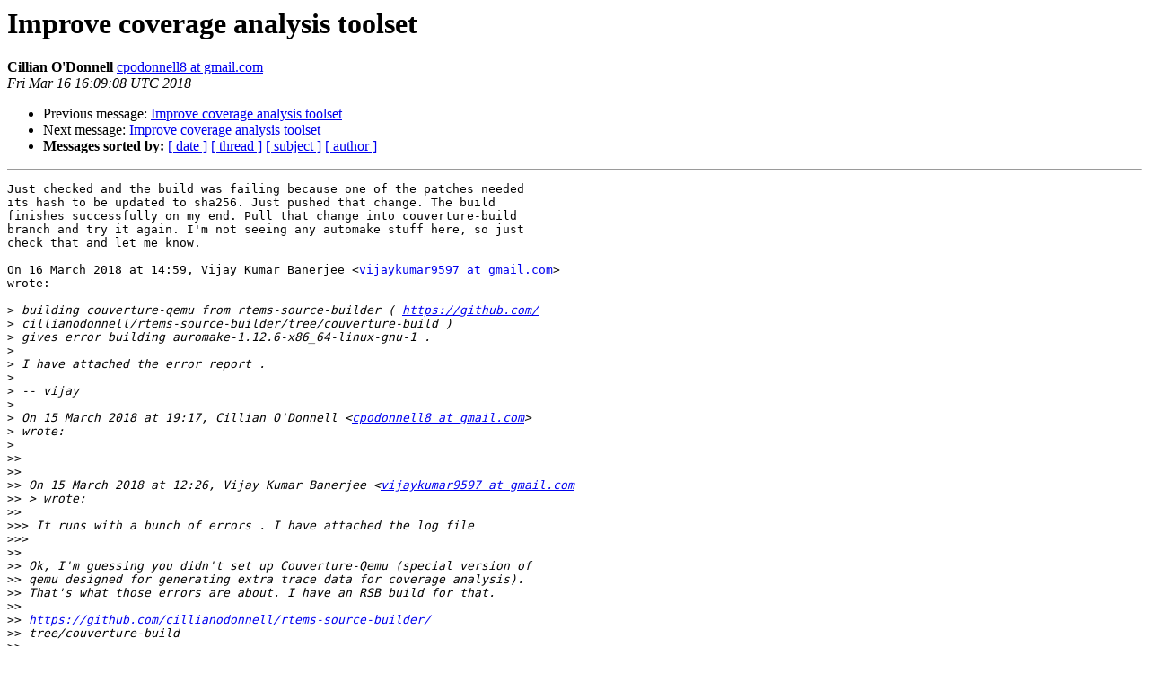

--- FILE ---
content_type: text/html
request_url: https://lists.rtems.org/pipermail/devel/2018-March/048422.html
body_size: 10612
content:
<!DOCTYPE HTML PUBLIC "-//W3C//DTD HTML 4.01 Transitional//EN">
<HTML>
 <head><script>  var _paq = window._paq = window._paq || [];_paq.push(['trackPageView']);  _paq.push(['enableLinkTracking']);  (function() {    var u='https://eye.rtems.org/eye/';    _paq.push(['setTrackerUrl', u+'matomo.php']);    _paq.push(['setSiteId', '12']);    var d=document, g=d.createElement('script'), s=d.getElementsByTagName('script')[0];    g.async=true; g.src=u+'matomo.js'; s.parentNode.insertBefore(g,s);  })();</script>
   <TITLE> Improve coverage analysis toolset
   </TITLE>
   <LINK REL="Index" HREF="index.html" >
   <LINK REL="made" HREF="mailto:devel%40rtems.org?Subject=Re%3A%20Improve%20coverage%20analysis%20toolset&In-Reply-To=%3CCAB5KtCET3QF2tyhNYr-mHyCwEd5c92LwRZrw-Aa7XRNS_GPbJg%40mail.gmail.com%3E">
   <META NAME="robots" CONTENT="index,nofollow">
   <style type="text/css">
       pre {
           white-space: pre-wrap;       /* css-2.1, curent FF, Opera, Safari */
           }
   </style>
   <META http-equiv="Content-Type" content="text/html; charset=us-ascii">
   <LINK REL="Previous"  HREF="048421.html">
   <LINK REL="Next"  HREF="048424.html">
<!-- Global site tag (gtag.js) - Google Analytics -->
<script async src="https://www.googletagmanager.com/gtag/js?id=UA-148803305-5"></script>
<script>
  window.dataLayer = window.dataLayer || [];
  function gtag(){dataLayer.push(arguments);}
  gtag('js', new Date());

  gtag('config', 'UA-148803305-5');
</script>
 </HEAD>
 <BODY BGCOLOR="#ffffff">
   <H1>Improve coverage analysis toolset</H1>
    <B>Cillian O'Donnell</B> 
    <A HREF="mailto:devel%40rtems.org?Subject=Re%3A%20Improve%20coverage%20analysis%20toolset&In-Reply-To=%3CCAB5KtCET3QF2tyhNYr-mHyCwEd5c92LwRZrw-Aa7XRNS_GPbJg%40mail.gmail.com%3E"
       TITLE="Improve coverage analysis toolset">cpodonnell8 at gmail.com
       </A><BR>
    <I>Fri Mar 16 16:09:08 UTC 2018</I>
    <P><UL>
        <LI>Previous message: <A HREF="048421.html">Improve coverage analysis toolset
</A></li>
        <LI>Next message: <A HREF="048424.html">Improve coverage analysis toolset
</A></li>
         <LI> <B>Messages sorted by:</B> 
              <a href="date.html#48422">[ date ]</a>
              <a href="thread.html#48422">[ thread ]</a>
              <a href="subject.html#48422">[ subject ]</a>
              <a href="author.html#48422">[ author ]</a>
         </LI>
       </UL>
    <HR>  
<!--beginarticle-->
<PRE>Just checked and the build was failing because one of the patches needed
its hash to be updated to sha256. Just pushed that change. The build
finishes successfully on my end. Pull that change into couverture-build
branch and try it again. I'm not seeing any automake stuff here, so just
check that and let me know.

On 16 March 2018 at 14:59, Vijay Kumar Banerjee &lt;<A HREF="http://lists.rtems.org/mailman/listinfo/devel">vijaykumar9597 at gmail.com</A>&gt;
wrote:

&gt;<i> building couverture-qemu from rtems-source-builder ( <A HREF="https://github.com/">https://github.com/</A>
</I>&gt;<i> cillianodonnell/rtems-source-builder/tree/couverture-build )
</I>&gt;<i> gives error building auromake-1.12.6-x86_64-linux-gnu-1 .
</I>&gt;<i>
</I>&gt;<i> I have attached the error report .
</I>&gt;<i>
</I>&gt;<i> -- vijay
</I>&gt;<i>
</I>&gt;<i> On 15 March 2018 at 19:17, Cillian O'Donnell &lt;<A HREF="http://lists.rtems.org/mailman/listinfo/devel">cpodonnell8 at gmail.com</A>&gt;
</I>&gt;<i> wrote:
</I>&gt;<i>
</I>&gt;&gt;<i>
</I>&gt;&gt;<i>
</I>&gt;&gt;<i> On 15 March 2018 at 12:26, Vijay Kumar Banerjee &lt;<A HREF="http://lists.rtems.org/mailman/listinfo/devel">vijaykumar9597 at gmail.com</A>
</I>&gt;&gt;<i> &gt; wrote:
</I>&gt;&gt;<i>
</I>&gt;&gt;&gt;<i> It runs with a bunch of errors . I have attached the log file
</I>&gt;&gt;&gt;<i>
</I>&gt;&gt;<i>
</I>&gt;&gt;<i> Ok, I'm guessing you didn't set up Couverture-Qemu (special version of
</I>&gt;&gt;<i> qemu designed for generating extra trace data for coverage analysis).
</I>&gt;&gt;<i> That's what those errors are about. I have an RSB build for that.
</I>&gt;&gt;<i>
</I>&gt;&gt;<i> <A HREF="https://github.com/cillianodonnell/rtems-source-builder/">https://github.com/cillianodonnell/rtems-source-builder/</A>
</I>&gt;&gt;<i> tree/couverture-build
</I>&gt;&gt;<i>
</I>&gt;&gt;<i> and the instructions for building it are
</I>&gt;&gt;<i>
</I>&gt;&gt;<i> <A HREF="https://devel.rtems.org/wiki/GSoC/2017/coveragetools#Buildin">https://devel.rtems.org/wiki/GSoC/2017/coveragetools#Buildin</A>
</I>&gt;&gt;<i> gCouverture-QemuwiththeRSB
</I>&gt;&gt;<i>
</I>&gt;&gt;<i> I know what the other problem is too. I have a specific environment
</I>&gt;&gt;<i> variable defined for the path, sorry I can't even remember putting it
</I>&gt;&gt;<i> there, I thought that was automatically generated (probably should be,
</I>&gt;&gt;<i> another thing to add to the list :)... ). So wherever you stuck the export
</I>&gt;&gt;<i> path for where the rsb built the tools, in .bashrc or whatever you're
</I>&gt;&gt;<i> using. Also put something like:
</I>&gt;&gt;<i>
</I>&gt;&gt;<i> export PATH=$HOME/development/rtems/5/bin:$PATH
</I>&gt;&gt;<i>
</I>&gt;&gt;<i> export PATH=$HOME/development/rtems/test/rtems-tools/build/tester/covoar:$PATH
</I>&gt;&gt;<i>
</I>&gt;&gt;<i>
</I>&gt;&gt;<i> or you could just copy covoar into the /bin directory with all the other
</I>&gt;&gt;<i> rsb tools gcc and all that, it'll find it either way.
</I>&gt;&gt;<i>
</I>&gt;&gt;<i>
</I>&gt;&gt;<i>
</I>&gt;&gt;&gt;<i>
</I>&gt;&gt;&gt;<i> -- vijay
</I>&gt;&gt;&gt;<i>
</I>&gt;&gt;&gt;<i> On 15 March 2018 at 16:58, Cillian O'Donnell &lt;<A HREF="http://lists.rtems.org/mailman/listinfo/devel">cpodonnell8 at gmail.com</A>&gt;
</I>&gt;&gt;&gt;<i> wrote:
</I>&gt;&gt;&gt;<i>
</I>&gt;&gt;&gt;&gt;<i> Looks good. If you run the samples without coverage is everything ok?
</I>&gt;&gt;&gt;&gt;<i>
</I>&gt;&gt;&gt;&gt;<i> So removing --coverage and tacking on /samples
</I>&gt;&gt;&gt;&gt;<i>
</I>&gt;&gt;&gt;&gt;<i> $HOME/development/rtems-tools/tester/rtems-test --rtems-bsp=leon3-qemu
</I>&gt;&gt;&gt;&gt;<i> --log=log-leon3.log --rtems-tools=$HOME/development/rtems/5
</I>&gt;&gt;&gt;&gt;<i> --rtems-builddir=$HOME/development/rtems/kernel/leon3
</I>&gt;&gt;&gt;&gt;<i> sparc-rtems5/c/leon3/testsuites/samples
</I>&gt;&gt;&gt;&gt;<i>
</I>&gt;&gt;&gt;&gt;<i> Do the tests run?
</I>&gt;&gt;&gt;&gt;<i>
</I>&gt;&gt;&gt;&gt;<i> On 15 March 2018 at 10:53, Vijay Kumar Banerjee &lt;
</I>&gt;&gt;&gt;&gt;<i> <A HREF="http://lists.rtems.org/mailman/listinfo/devel">vijaykumar9597 at gmail.com</A>&gt; wrote:
</I>&gt;&gt;&gt;&gt;<i>
</I>&gt;&gt;&gt;&gt;&gt;<i> I have attached the output of the ls of that directory
</I>&gt;&gt;&gt;&gt;&gt;<i>
</I>&gt;&gt;&gt;&gt;&gt;<i> -- vijay
</I>&gt;&gt;&gt;&gt;&gt;<i>
</I>&gt;&gt;&gt;&gt;&gt;<i> On 15 March 2018 at 15:52, Cillian O'Donnell &lt;<A HREF="http://lists.rtems.org/mailman/listinfo/devel">cpodonnell8 at gmail.com</A>&gt;
</I>&gt;&gt;&gt;&gt;&gt;<i> wrote:
</I>&gt;&gt;&gt;&gt;&gt;<i>
</I>&gt;&gt;&gt;&gt;&gt;&gt;<i>
</I>&gt;&gt;&gt;&gt;&gt;&gt;<i>
</I>&gt;&gt;&gt;&gt;&gt;&gt;<i> On 15 March 2018 at 03:58, Vijay Kumar Banerjee &lt;
</I>&gt;&gt;&gt;&gt;&gt;&gt;<i> <A HREF="http://lists.rtems.org/mailman/listinfo/devel">vijaykumar9597 at gmail.com</A>&gt; wrote:
</I>&gt;&gt;&gt;&gt;&gt;&gt;<i>
</I>&gt;&gt;&gt;&gt;&gt;&gt;&gt;<i>
</I>&gt;&gt;&gt;&gt;&gt;&gt;&gt;<i> hello ,
</I>&gt;&gt;&gt;&gt;&gt;&gt;&gt;<i>
</I>&gt;&gt;&gt;&gt;&gt;&gt;&gt;<i> as told by Joel , I started this thread to further discuss the
</I>&gt;&gt;&gt;&gt;&gt;&gt;&gt;<i> coverage analysis toolset .
</I>&gt;&gt;&gt;&gt;&gt;&gt;&gt;<i>
</I>&gt;&gt;&gt;&gt;&gt;&gt;&gt;<i> Current status is , I'm trying to builld and run rtems-test from the
</I>&gt;&gt;&gt;&gt;&gt;&gt;&gt;<i> coverage-merge branch of the previous GSoC student Cillian .
</I>&gt;&gt;&gt;&gt;&gt;&gt;&gt;<i> <A HREF="https://github.com/cillianodonnell/rtems-tools/tree/coverage-merge">https://github.com/cillianodonnell/rtems-tools/tree/coverage-merge</A>
</I>&gt;&gt;&gt;&gt;&gt;&gt;&gt;<i>
</I>&gt;&gt;&gt;&gt;&gt;&gt;&gt;<i> I'm getting an error that says .
</I>&gt;&gt;&gt;&gt;&gt;&gt;&gt;<i>  &quot;Covoar not found !&quot;
</I>&gt;&gt;&gt;&gt;&gt;&gt;&gt;<i>
</I>&gt;&gt;&gt;&gt;&gt;&gt;<i>
</I>&gt;&gt;&gt;&gt;&gt;&gt;<i> It's supposed to find it in rtems-tools/build/tester/covoar/ If it's
</I>&gt;&gt;&gt;&gt;&gt;&gt;<i> in there it should be fine. Can you show me the contents of that directory?
</I>&gt;&gt;&gt;&gt;&gt;&gt;<i>
</I>&gt;&gt;&gt;&gt;&gt;&gt;<i> <A HREF="http://lists.rtems.org/mailman/listinfo/devel">cpod at cpod</A> ~/development/rtems/test/rtems-tools/build/tester/covoar $
</I>&gt;&gt;&gt;&gt;&gt;&gt;<i> ls
</I>&gt;&gt;&gt;&gt;&gt;&gt;<i>
</I>&gt;&gt;&gt;&gt;&gt;&gt;<i>
</I>&gt;&gt;&gt;&gt;&gt;&gt;<i>
</I>&gt;&gt;&gt;&gt;&gt;&gt;&gt;<i> the Covoar appeared in rtems-tools/tester/covoar .
</I>&gt;&gt;&gt;&gt;&gt;&gt;&gt;<i>
</I>&gt;&gt;&gt;&gt;&gt;&gt;&gt;<i> --
</I>&gt;&gt;&gt;&gt;&gt;&gt;&gt;<i>
</I>&gt;&gt;&gt;&gt;&gt;&gt;&gt;<i> Vijay
</I>&gt;&gt;&gt;&gt;&gt;&gt;&gt;<i>
</I>&gt;&gt;&gt;&gt;&gt;&gt;&gt;<i> _______________________________________________
</I>&gt;&gt;&gt;&gt;&gt;&gt;&gt;<i> devel mailing list
</I>&gt;&gt;&gt;&gt;&gt;&gt;&gt;<i> <A HREF="http://lists.rtems.org/mailman/listinfo/devel">devel at rtems.org</A>
</I>&gt;&gt;&gt;&gt;&gt;&gt;&gt;<i> <A HREF="http://lists.rtems.org/mailman/listinfo/devel">http://lists.rtems.org/mailman/listinfo/devel</A>
</I>&gt;&gt;&gt;&gt;&gt;&gt;&gt;<i>
</I>&gt;&gt;&gt;&gt;&gt;&gt;<i>
</I>&gt;&gt;&gt;&gt;&gt;&gt;<i>
</I>&gt;&gt;&gt;&gt;&gt;<i>
</I>&gt;&gt;&gt;&gt;<i>
</I>&gt;&gt;&gt;<i>
</I>&gt;&gt;<i>
</I>&gt;<i>
</I>-------------- next part --------------
An HTML attachment was scrubbed...
URL: &lt;<A HREF="http://lists.rtems.org/pipermail/devel/attachments/20180316/689929da/attachment-0002.html">http://lists.rtems.org/pipermail/devel/attachments/20180316/689929da/attachment-0002.html</A>&gt;
</PRE>

<!--endarticle-->
    <HR>
    <P><UL>
        <!--threads-->
	<LI>Previous message: <A HREF="048421.html">Improve coverage analysis toolset
</A></li>
	<LI>Next message: <A HREF="048424.html">Improve coverage analysis toolset
</A></li>
         <LI> <B>Messages sorted by:</B> 
              <a href="date.html#48422">[ date ]</a>
              <a href="thread.html#48422">[ thread ]</a>
              <a href="subject.html#48422">[ subject ]</a>
              <a href="author.html#48422">[ author ]</a>
         </LI>
       </UL>

<hr>
<a href="http://lists.rtems.org/mailman/listinfo/devel">More information about the devel
mailing list</a><br>
</body></html>
